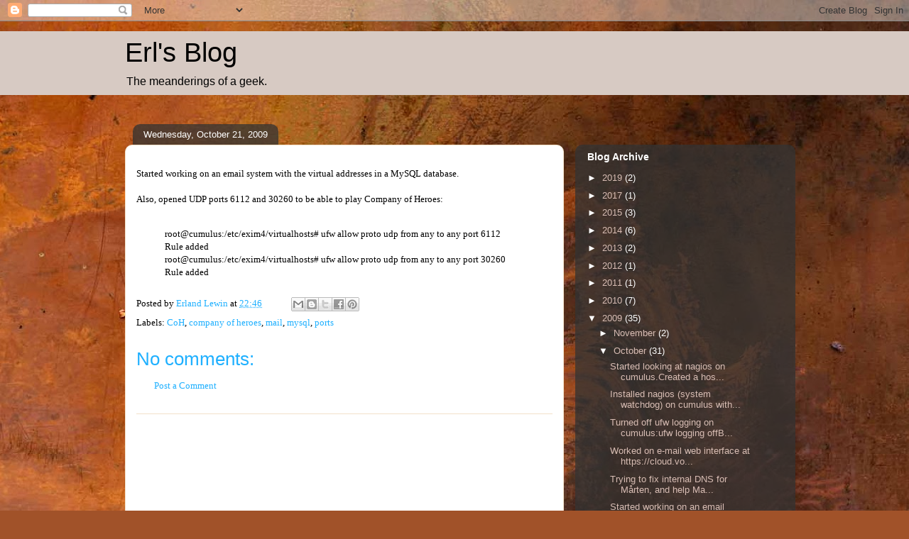

--- FILE ---
content_type: text/html; charset=utf-8
request_url: https://www.google.com/recaptcha/api2/aframe
body_size: 266
content:
<!DOCTYPE HTML><html><head><meta http-equiv="content-type" content="text/html; charset=UTF-8"></head><body><script nonce="8aRpouZs38ZPDb3-uqyffg">/** Anti-fraud and anti-abuse applications only. See google.com/recaptcha */ try{var clients={'sodar':'https://pagead2.googlesyndication.com/pagead/sodar?'};window.addEventListener("message",function(a){try{if(a.source===window.parent){var b=JSON.parse(a.data);var c=clients[b['id']];if(c){var d=document.createElement('img');d.src=c+b['params']+'&rc='+(localStorage.getItem("rc::a")?sessionStorage.getItem("rc::b"):"");window.document.body.appendChild(d);sessionStorage.setItem("rc::e",parseInt(sessionStorage.getItem("rc::e")||0)+1);localStorage.setItem("rc::h",'1769658928267');}}}catch(b){}});window.parent.postMessage("_grecaptcha_ready", "*");}catch(b){}</script></body></html>